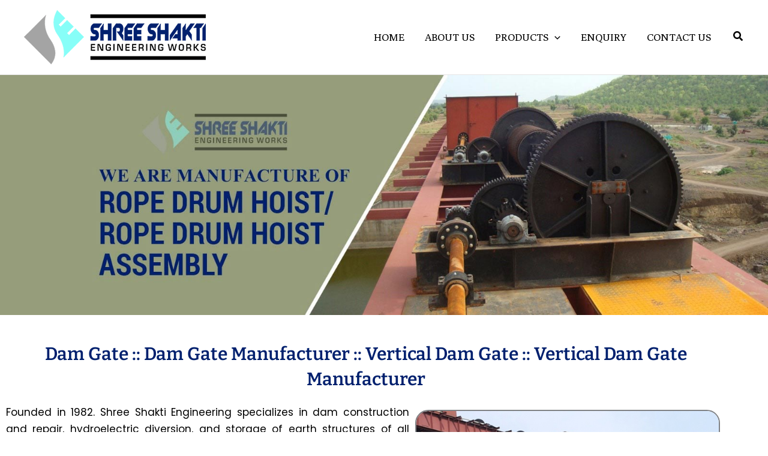

--- FILE ---
content_type: text/css; charset=utf-8
request_url: https://damgate.in/wp-content/uploads/elementor/css/post-244.css?ver=1768213005
body_size: 1518
content:
.elementor-244 .elementor-element.elementor-element-83dbc97:not(.elementor-motion-effects-element-type-background), .elementor-244 .elementor-element.elementor-element-83dbc97 > .elementor-motion-effects-container > .elementor-motion-effects-layer{background-color:#294385;}.elementor-244 .elementor-element.elementor-element-83dbc97{transition:background 0.3s, border 0.3s, border-radius 0.3s, box-shadow 0.3s;padding:2em 0em 2em 0em;}.elementor-244 .elementor-element.elementor-element-83dbc97 > .elementor-background-overlay{transition:background 0.3s, border-radius 0.3s, opacity 0.3s;}.elementor-widget-heading .elementor-heading-title{font-family:var( --e-global-typography-primary-font-family ), Sans-serif;font-size:var( --e-global-typography-primary-font-size );font-weight:var( --e-global-typography-primary-font-weight );color:var( --e-global-color-primary );}.elementor-244 .elementor-element.elementor-element-976c193 .elementor-heading-title{font-family:"Bitter", Sans-serif;font-size:30px;font-weight:600;color:#FFFFFF;}.elementor-widget-divider{--divider-color:var( --e-global-color-secondary );}.elementor-widget-divider .elementor-divider__text{color:var( --e-global-color-secondary );font-family:var( --e-global-typography-secondary-font-family ), Sans-serif;font-size:var( --e-global-typography-secondary-font-size );font-weight:var( --e-global-typography-secondary-font-weight );}.elementor-widget-divider.elementor-view-stacked .elementor-icon{background-color:var( --e-global-color-secondary );}.elementor-widget-divider.elementor-view-framed .elementor-icon, .elementor-widget-divider.elementor-view-default .elementor-icon{color:var( --e-global-color-secondary );border-color:var( --e-global-color-secondary );}.elementor-widget-divider.elementor-view-framed .elementor-icon, .elementor-widget-divider.elementor-view-default .elementor-icon svg{fill:var( --e-global-color-secondary );}.elementor-244 .elementor-element.elementor-element-eb344c7{--divider-border-style:solid;--divider-color:#FFFFFF;--divider-border-width:1px;}.elementor-244 .elementor-element.elementor-element-eb344c7 .elementor-divider-separator{width:66%;}.elementor-244 .elementor-element.elementor-element-eb344c7 .elementor-divider{padding-block-start:2px;padding-block-end:2px;}.elementor-widget-icon-list .elementor-icon-list-item:not(:last-child):after{border-color:var( --e-global-color-text );}.elementor-widget-icon-list .elementor-icon-list-icon i{color:var( --e-global-color-primary );}.elementor-widget-icon-list .elementor-icon-list-icon svg{fill:var( --e-global-color-primary );}.elementor-widget-icon-list .elementor-icon-list-item > .elementor-icon-list-text, .elementor-widget-icon-list .elementor-icon-list-item > a{font-family:var( --e-global-typography-text-font-family ), Sans-serif;font-size:var( --e-global-typography-text-font-size );font-weight:var( --e-global-typography-text-font-weight );line-height:var( --e-global-typography-text-line-height );}.elementor-widget-icon-list .elementor-icon-list-text{color:var( --e-global-color-secondary );}.elementor-244 .elementor-element.elementor-element-8a16901 .elementor-icon-list-icon i{color:#FFFFFF;transition:color 0.3s;}.elementor-244 .elementor-element.elementor-element-8a16901 .elementor-icon-list-icon svg{fill:#FFFFFF;transition:fill 0.3s;}.elementor-244 .elementor-element.elementor-element-8a16901{--e-icon-list-icon-size:14px;--icon-vertical-offset:0px;}.elementor-244 .elementor-element.elementor-element-8a16901 .elementor-icon-list-text{color:#FFFFFF;transition:color 0.3s;}.elementor-244 .elementor-element.elementor-element-5422822 .elementor-heading-title{font-family:"Bitter", Sans-serif;font-size:30px;font-weight:600;color:#FFFFFF;}.elementor-244 .elementor-element.elementor-element-5bff5b3{--divider-border-style:solid;--divider-color:#FFFFFF;--divider-border-width:1px;}.elementor-244 .elementor-element.elementor-element-5bff5b3 .elementor-divider-separator{width:87%;}.elementor-244 .elementor-element.elementor-element-5bff5b3 .elementor-divider{padding-block-start:2px;padding-block-end:2px;}.elementor-244 .elementor-element.elementor-element-917e322 .elementor-heading-title{font-family:"Bitter", Sans-serif;font-size:30px;font-weight:600;color:#FFFFFF;}.elementor-244 .elementor-element.elementor-element-762ddd8{--divider-border-style:solid;--divider-color:#FFFFFF;--divider-border-width:1px;}.elementor-244 .elementor-element.elementor-element-762ddd8 .elementor-divider-separator{width:71%;}.elementor-244 .elementor-element.elementor-element-762ddd8 .elementor-divider{padding-block-start:2px;padding-block-end:2px;}.elementor-widget-icon-box.elementor-view-stacked .elementor-icon{background-color:var( --e-global-color-primary );}.elementor-widget-icon-box.elementor-view-framed .elementor-icon, .elementor-widget-icon-box.elementor-view-default .elementor-icon{fill:var( --e-global-color-primary );color:var( --e-global-color-primary );border-color:var( --e-global-color-primary );}.elementor-widget-icon-box .elementor-icon-box-title, .elementor-widget-icon-box .elementor-icon-box-title a{font-family:var( --e-global-typography-primary-font-family ), Sans-serif;font-size:var( --e-global-typography-primary-font-size );font-weight:var( --e-global-typography-primary-font-weight );}.elementor-widget-icon-box .elementor-icon-box-title{color:var( --e-global-color-primary );}.elementor-widget-icon-box:has(:hover) .elementor-icon-box-title,
					 .elementor-widget-icon-box:has(:focus) .elementor-icon-box-title{color:var( --e-global-color-primary );}.elementor-widget-icon-box .elementor-icon-box-description{font-family:var( --e-global-typography-text-font-family ), Sans-serif;font-size:var( --e-global-typography-text-font-size );font-weight:var( --e-global-typography-text-font-weight );line-height:var( --e-global-typography-text-line-height );color:var( --e-global-color-text );}.elementor-244 .elementor-element.elementor-element-1c4e93a .elementor-icon-box-wrapper{align-items:start;gap:15px;}.elementor-244 .elementor-element.elementor-element-1c4e93a.elementor-view-stacked .elementor-icon{background-color:#FFFFFF;}.elementor-244 .elementor-element.elementor-element-1c4e93a.elementor-view-framed .elementor-icon, .elementor-244 .elementor-element.elementor-element-1c4e93a.elementor-view-default .elementor-icon{fill:#FFFFFF;color:#FFFFFF;border-color:#FFFFFF;}.elementor-244 .elementor-element.elementor-element-1c4e93a .elementor-icon{font-size:24px;}.elementor-244 .elementor-element.elementor-element-1c4e93a .elementor-icon-box-title{color:#FFFFFF;}.elementor-244 .elementor-element.elementor-element-1c4e93a .elementor-icon-box-description{color:#FCFBFB;}.elementor-244 .elementor-element.elementor-element-0fd6444 .elementor-icon-box-wrapper{align-items:start;gap:15px;}.elementor-244 .elementor-element.elementor-element-0fd6444.elementor-view-stacked .elementor-icon{background-color:#FFFFFF;}.elementor-244 .elementor-element.elementor-element-0fd6444.elementor-view-framed .elementor-icon, .elementor-244 .elementor-element.elementor-element-0fd6444.elementor-view-default .elementor-icon{fill:#FFFFFF;color:#FFFFFF;border-color:#FFFFFF;}.elementor-244 .elementor-element.elementor-element-0fd6444 .elementor-icon{font-size:24px;}.elementor-244 .elementor-element.elementor-element-0fd6444 .elementor-icon-box-title{color:#FFFFFF;}.elementor-244 .elementor-element.elementor-element-0fd6444 .elementor-icon-box-description{color:#FCFBFB;}.elementor-244 .elementor-element.elementor-element-32f10e2{width:var( --container-widget-width, 100% );max-width:100%;--container-widget-width:100%;--container-widget-flex-grow:0;}.elementor-244 .elementor-element.elementor-element-32f10e2 .elementor-icon-box-wrapper{align-items:start;gap:15px;}.elementor-244 .elementor-element.elementor-element-32f10e2.elementor-view-stacked .elementor-icon{background-color:#FFFFFF;}.elementor-244 .elementor-element.elementor-element-32f10e2.elementor-view-framed .elementor-icon, .elementor-244 .elementor-element.elementor-element-32f10e2.elementor-view-default .elementor-icon{fill:#FFFFFF;color:#FFFFFF;border-color:#FFFFFF;}.elementor-244 .elementor-element.elementor-element-32f10e2 .elementor-icon{font-size:24px;}.elementor-244 .elementor-element.elementor-element-32f10e2 .elementor-icon-box-title{color:#FFFFFF;}.elementor-244 .elementor-element.elementor-element-32f10e2 .elementor-icon-box-description{color:#FCFBFB;}.elementor-244 .elementor-element.elementor-element-0b4a6a8 .elementor-icon-box-wrapper{align-items:start;gap:15px;}.elementor-244 .elementor-element.elementor-element-0b4a6a8.elementor-view-stacked .elementor-icon{background-color:#FFFFFF;}.elementor-244 .elementor-element.elementor-element-0b4a6a8.elementor-view-framed .elementor-icon, .elementor-244 .elementor-element.elementor-element-0b4a6a8.elementor-view-default .elementor-icon{fill:#FFFFFF;color:#FFFFFF;border-color:#FFFFFF;}.elementor-244 .elementor-element.elementor-element-0b4a6a8 .elementor-icon{font-size:24px;}.elementor-244 .elementor-element.elementor-element-0b4a6a8 .elementor-icon-box-title{color:#FFFFFF;}.elementor-244 .elementor-element.elementor-element-0b4a6a8 .elementor-icon-box-description{color:#FCFBFB;}.elementor-244 .elementor-element.elementor-element-1104c9d .elementor-icon-box-wrapper{align-items:start;gap:15px;}.elementor-244 .elementor-element.elementor-element-1104c9d.elementor-view-stacked .elementor-icon{background-color:#FFFFFF;}.elementor-244 .elementor-element.elementor-element-1104c9d.elementor-view-framed .elementor-icon, .elementor-244 .elementor-element.elementor-element-1104c9d.elementor-view-default .elementor-icon{fill:#FFFFFF;color:#FFFFFF;border-color:#FFFFFF;}.elementor-244 .elementor-element.elementor-element-1104c9d .elementor-icon{font-size:24px;}.elementor-244 .elementor-element.elementor-element-1104c9d .elementor-icon-box-title{color:#FFFFFF;}.elementor-244 .elementor-element.elementor-element-1104c9d .elementor-icon-box-description{color:#FCFBFB;}.elementor-244 .elementor-element.elementor-element-5bb878b:not(.elementor-motion-effects-element-type-background), .elementor-244 .elementor-element.elementor-element-5bb878b > .elementor-motion-effects-container > .elementor-motion-effects-layer{background-color:#294385;}.elementor-244 .elementor-element.elementor-element-5bb878b{transition:background 0.3s, border 0.3s, border-radius 0.3s, box-shadow 0.3s;}.elementor-244 .elementor-element.elementor-element-5bb878b > .elementor-background-overlay{transition:background 0.3s, border-radius 0.3s, opacity 0.3s;}.elementor-244 .elementor-element.elementor-element-ea8c97f{--divider-border-style:solid;--divider-color:#FFFFFF;--divider-border-width:2px;}.elementor-244 .elementor-element.elementor-element-ea8c97f .elementor-divider-separator{width:100%;}.elementor-widget-text-editor{font-family:var( --e-global-typography-text-font-family ), Sans-serif;font-size:var( --e-global-typography-text-font-size );font-weight:var( --e-global-typography-text-font-weight );line-height:var( --e-global-typography-text-line-height );color:var( --e-global-color-text );}.elementor-widget-text-editor.elementor-drop-cap-view-stacked .elementor-drop-cap{background-color:var( --e-global-color-primary );}.elementor-widget-text-editor.elementor-drop-cap-view-framed .elementor-drop-cap, .elementor-widget-text-editor.elementor-drop-cap-view-default .elementor-drop-cap{color:var( --e-global-color-primary );border-color:var( --e-global-color-primary );}.elementor-244 .elementor-element.elementor-element-e34bd7d{text-align:center;color:#FFFEFE;}@media(max-width:1024px){.elementor-widget-heading .elementor-heading-title{font-size:var( --e-global-typography-primary-font-size );}.elementor-244 .elementor-element.elementor-element-976c193 .elementor-heading-title{font-size:20px;}.elementor-widget-divider .elementor-divider__text{font-size:var( --e-global-typography-secondary-font-size );}.elementor-widget-icon-list .elementor-icon-list-item > .elementor-icon-list-text, .elementor-widget-icon-list .elementor-icon-list-item > a{font-size:var( --e-global-typography-text-font-size );line-height:var( --e-global-typography-text-line-height );}.elementor-244 .elementor-element.elementor-element-5422822 .elementor-heading-title{font-size:20px;}.elementor-244 .elementor-element.elementor-element-917e322 .elementor-heading-title{font-size:20px;}.elementor-widget-icon-box .elementor-icon-box-title, .elementor-widget-icon-box .elementor-icon-box-title a{font-size:var( --e-global-typography-primary-font-size );}.elementor-widget-icon-box .elementor-icon-box-description{font-size:var( --e-global-typography-text-font-size );line-height:var( --e-global-typography-text-line-height );}.elementor-widget-text-editor{font-size:var( --e-global-typography-text-font-size );line-height:var( --e-global-typography-text-line-height );}}@media(max-width:767px){.elementor-244 .elementor-element.elementor-element-2d14283 > .elementor-element-populated{padding:0em 0em 0em 1em;}.elementor-widget-heading .elementor-heading-title{font-size:var( --e-global-typography-primary-font-size );}.elementor-244 .elementor-element.elementor-element-976c193 > .elementor-widget-container{margin:2em 0em 0em 1em;padding:0px 0px 0px 0px;}.elementor-widget-divider .elementor-divider__text{font-size:var( --e-global-typography-secondary-font-size );}.elementor-widget-icon-list .elementor-icon-list-item > .elementor-icon-list-text, .elementor-widget-icon-list .elementor-icon-list-item > a{font-size:var( --e-global-typography-text-font-size );line-height:var( --e-global-typography-text-line-height );}.elementor-244 .elementor-element.elementor-element-5422822 > .elementor-widget-container{margin:2em 0em 0em 1em;padding:0px 0px 0px 0px;}.elementor-244 .elementor-element.elementor-element-5bff5b3 > .elementor-widget-container{padding:0em 0em 0em 1em;}.elementor-244 .elementor-element.elementor-element-f725a1f > .elementor-widget-container{padding:0em 0em 0em 1em;}.elementor-244 .elementor-element.elementor-element-917e322 > .elementor-widget-container{margin:2em 0em 0em 1em;padding:0px 0px 0px 0px;}.elementor-244 .elementor-element.elementor-element-762ddd8 > .elementor-widget-container{padding:0em 0em 0em 1em;}.elementor-244 .elementor-element.elementor-element-762ddd8 .elementor-divider-separator{width:67%;}.elementor-widget-icon-box .elementor-icon-box-title, .elementor-widget-icon-box .elementor-icon-box-title a{font-size:var( --e-global-typography-primary-font-size );}.elementor-widget-icon-box .elementor-icon-box-description{font-size:var( --e-global-typography-text-font-size );line-height:var( --e-global-typography-text-line-height );}.elementor-244 .elementor-element.elementor-element-1c4e93a > .elementor-widget-container{margin:0em 0em 0em 0.5em;}.elementor-244 .elementor-element.elementor-element-0fd6444 > .elementor-widget-container{margin:0em 0em 0em 0.5em;}.elementor-244 .elementor-element.elementor-element-32f10e2 > .elementor-widget-container{margin:0em 0em 0em 0.5em;}.elementor-244 .elementor-element.elementor-element-0b4a6a8 > .elementor-widget-container{margin:0em 0em 0em 0.5em;}.elementor-244 .elementor-element.elementor-element-1104c9d > .elementor-widget-container{margin:0em 0em 0em 0.5em;}.elementor-widget-text-editor{font-size:var( --e-global-typography-text-font-size );line-height:var( --e-global-typography-text-line-height );}}

--- FILE ---
content_type: text/css; charset=utf-8
request_url: https://damgate.in/wp-content/uploads/elementor/css/post-5.css?ver=1768213005
body_size: 457
content:
.elementor-kit-5{--e-global-color-primary:#01206E;--e-global-color-secondary:#000000;--e-global-color-text:#000000;--e-global-color-accent:#01206E;--e-global-typography-primary-font-family:"Bitter";--e-global-typography-primary-font-size:30px;--e-global-typography-primary-font-weight:600;--e-global-typography-secondary-font-family:"Bitter";--e-global-typography-secondary-font-size:20px;--e-global-typography-secondary-font-weight:400;--e-global-typography-text-font-family:"Poppins";--e-global-typography-text-font-size:17px;--e-global-typography-text-font-weight:400;--e-global-typography-text-line-height:28px;--e-global-typography-accent-font-family:"Poppins";--e-global-typography-accent-font-weight:500;font-family:"Poppins", Sans-serif;font-size:17px;font-weight:400;line-height:28px;}.elementor-kit-5 e-page-transition{background-color:#FFBC7D;}.elementor-kit-5 h1{font-family:"Poppins", Sans-serif;font-size:35px;}.elementor-section.elementor-section-boxed > .elementor-container{max-width:1220px;}.e-con{--container-max-width:1220px;}.elementor-widget:not(:last-child){margin-block-end:20px;}.elementor-element{--widgets-spacing:20px 20px;--widgets-spacing-row:20px;--widgets-spacing-column:20px;}{}h1.entry-title{display:var(--page-title-display);}@media(max-width:1024px){.elementor-section.elementor-section-boxed > .elementor-container{max-width:1024px;}.e-con{--container-max-width:1024px;}}@media(max-width:767px){.elementor-section.elementor-section-boxed > .elementor-container{max-width:767px;}.e-con{--container-max-width:767px;}}

--- FILE ---
content_type: text/css; charset=utf-8
request_url: https://damgate.in/wp-content/cache/background-css/1/damgate.in/wp-content/uploads/elementor/css/post-21.css?ver=1768215771&wpr_t=1768328254
body_size: 2745
content:
.elementor-21 .elementor-element.elementor-element-111a324{--e-image-carousel-slides-to-show:1;}.elementor-21 .elementor-element.elementor-element-79ffc53{margin-top:2em;margin-bottom:0em;}.elementor-widget-heading .elementor-heading-title{font-family:var( --e-global-typography-primary-font-family ), Sans-serif;font-size:var( --e-global-typography-primary-font-size );font-weight:var( --e-global-typography-primary-font-weight );color:var( --e-global-color-primary );}.elementor-21 .elementor-element.elementor-element-4206bf8 > .elementor-widget-container{margin:0em 0em 0em 0em;padding:0em 0em 0em 0em;}.elementor-21 .elementor-element.elementor-element-4206bf8{text-align:center;}.elementor-21 .elementor-element.elementor-element-4206bf8 .elementor-heading-title{font-family:"Bitter", Sans-serif;font-size:30px;font-weight:600;}.elementor-21 .elementor-element.elementor-element-449e499 > .elementor-element-populated{padding:0px 0px 0px 0px;}.elementor-widget-text-editor{font-family:var( --e-global-typography-text-font-family ), Sans-serif;font-size:var( --e-global-typography-text-font-size );font-weight:var( --e-global-typography-text-font-weight );line-height:var( --e-global-typography-text-line-height );color:var( --e-global-color-text );}.elementor-widget-text-editor.elementor-drop-cap-view-stacked .elementor-drop-cap{background-color:var( --e-global-color-primary );}.elementor-widget-text-editor.elementor-drop-cap-view-framed .elementor-drop-cap, .elementor-widget-text-editor.elementor-drop-cap-view-default .elementor-drop-cap{color:var( --e-global-color-primary );border-color:var( --e-global-color-primary );}.elementor-21 .elementor-element.elementor-element-3b97319{text-align:justify;}.elementor-widget-image .widget-image-caption{color:var( --e-global-color-text );font-family:var( --e-global-typography-text-font-family ), Sans-serif;font-size:var( --e-global-typography-text-font-size );font-weight:var( --e-global-typography-text-font-weight );line-height:var( --e-global-typography-text-line-height );}.elementor-21 .elementor-element.elementor-element-3bd76fa img{border-style:solid;border-width:2px 2px 2px 2px;border-radius:22px 22px 22px 22px;}.elementor-21 .elementor-element.elementor-element-8e64945{text-align:justify;}.elementor-21 .elementor-element.elementor-element-02027ae:not(.elementor-motion-effects-element-type-background), .elementor-21 .elementor-element.elementor-element-02027ae > .elementor-motion-effects-container > .elementor-motion-effects-layer{background-color:#CFD7EE57;}.elementor-21 .elementor-element.elementor-element-02027ae{transition:background 0.3s, border 0.3s, border-radius 0.3s, box-shadow 0.3s;margin-top:2em;margin-bottom:0em;}.elementor-21 .elementor-element.elementor-element-02027ae > .elementor-background-overlay{transition:background 0.3s, border-radius 0.3s, opacity 0.3s;}.elementor-21 .elementor-element.elementor-element-f1a443c:not(.elementor-motion-effects-element-type-background) > .elementor-widget-wrap, .elementor-21 .elementor-element.elementor-element-f1a443c > .elementor-widget-wrap > .elementor-motion-effects-container > .elementor-motion-effects-layer{background-image:var(--wpr-bg-0bf1d3b4-4edd-44a7-8e68-5a6a4ace1bc4);background-position:top left;background-repeat:no-repeat;background-size:auto;}.elementor-21 .elementor-element.elementor-element-f1a443c > .elementor-element-populated{transition:background 0.3s, border 0.3s, border-radius 0.3s, box-shadow 0.3s;margin:0em 2em 0em 0em;--e-column-margin-right:2em;--e-column-margin-left:0em;}.elementor-21 .elementor-element.elementor-element-f1a443c > .elementor-element-populated > .elementor-background-overlay{transition:background 0.3s, border-radius 0.3s, opacity 0.3s;}.elementor-widget-icon-box.elementor-view-stacked .elementor-icon{background-color:var( --e-global-color-primary );}.elementor-widget-icon-box.elementor-view-framed .elementor-icon, .elementor-widget-icon-box.elementor-view-default .elementor-icon{fill:var( --e-global-color-primary );color:var( --e-global-color-primary );border-color:var( --e-global-color-primary );}.elementor-widget-icon-box .elementor-icon-box-title, .elementor-widget-icon-box .elementor-icon-box-title a{font-family:var( --e-global-typography-primary-font-family ), Sans-serif;font-size:var( --e-global-typography-primary-font-size );font-weight:var( --e-global-typography-primary-font-weight );}.elementor-widget-icon-box .elementor-icon-box-title{color:var( --e-global-color-primary );}.elementor-widget-icon-box:has(:hover) .elementor-icon-box-title,
					 .elementor-widget-icon-box:has(:focus) .elementor-icon-box-title{color:var( --e-global-color-primary );}.elementor-widget-icon-box .elementor-icon-box-description{font-family:var( --e-global-typography-text-font-family ), Sans-serif;font-size:var( --e-global-typography-text-font-size );font-weight:var( --e-global-typography-text-font-weight );line-height:var( --e-global-typography-text-line-height );color:var( --e-global-color-text );}.elementor-21 .elementor-element.elementor-element-3e23d5b > .elementor-widget-container{margin:5em 0em 0em 0em;padding:0em 2em 3em 2em;box-shadow:0px 0px 10px 0px rgba(71.99999999999999, 124.99999999999999, 242.99999999999997, 0.5);}.elementor-21 .elementor-element.elementor-element-3e23d5b{z-index:2;}.elementor-21 .elementor-element.elementor-element-3e23d5b .elementor-icon-box-wrapper{gap:15px;}.elementor-21 .elementor-element.elementor-element-3e23d5b .elementor-icon-box-title{margin-block-end:30px;}.elementor-21 .elementor-element.elementor-element-01eca62 > .elementor-widget-container{margin:-4em 0em 0em 0em;padding:0em 1em 2em 1em;box-shadow:0px 0px 10px 0px rgba(72.45106657608693, 125.33832433966651, 243.09999999999997, 0.5);}body:not(.rtl) .elementor-21 .elementor-element.elementor-element-01eca62{left:-31px;}body.rtl .elementor-21 .elementor-element.elementor-element-01eca62{right:-31px;}.elementor-21 .elementor-element.elementor-element-01eca62{top:20px;z-index:3;}.elementor-21 .elementor-element.elementor-element-01eca62 .elementor-icon-box-wrapper{gap:15px;}.elementor-21 .elementor-element.elementor-element-01eca62 .elementor-icon-box-title{margin-block-end:20px;}.elementor-21 .elementor-element.elementor-element-f18f386 > .elementor-widget-container{margin:0em 0em 0em -3em;padding:0em 1em 2em 1em;box-shadow:0px 0px 10px 0px rgba(71.99999999999999, 124.99999999999999, 242.99999999999997, 0.5);}.elementor-21 .elementor-element.elementor-element-f18f386{z-index:2;}.elementor-21 .elementor-element.elementor-element-f18f386 .elementor-icon-box-wrapper{gap:15px;}.elementor-21 .elementor-element.elementor-element-f18f386 .elementor-icon-box-title{margin-block-end:20px;}.elementor-21 .elementor-element.elementor-element-175ddf7:not(.elementor-motion-effects-element-type-background) > .elementor-widget-wrap, .elementor-21 .elementor-element.elementor-element-175ddf7 > .elementor-widget-wrap > .elementor-motion-effects-container > .elementor-motion-effects-layer{background-image:var(--wpr-bg-5f444c77-8154-4f25-a22d-f9814aa1f02a);background-position:top left;background-repeat:no-repeat;background-size:auto;}.elementor-21 .elementor-element.elementor-element-175ddf7 > .elementor-element-populated{transition:background 0.3s, border 0.3s, border-radius 0.3s, box-shadow 0.3s;}.elementor-21 .elementor-element.elementor-element-175ddf7 > .elementor-element-populated > .elementor-background-overlay{transition:background 0.3s, border-radius 0.3s, opacity 0.3s;}.elementor-21 .elementor-element.elementor-element-792627a > .elementor-widget-container{margin:7em 0em 0em 2em;}.elementor-21 .elementor-element.elementor-element-792627a img{border-style:solid;border-width:1px 1px 1px 1px;border-color:#01206E;border-radius:3em 3em 3em 3em;box-shadow:0px 0px 10px 0px #01206E;}.elementor-21 .elementor-element.elementor-element-571eb0d:not(.elementor-motion-effects-element-type-background), .elementor-21 .elementor-element.elementor-element-571eb0d > .elementor-motion-effects-container > .elementor-motion-effects-layer{background-color:#CFD7EE57;}.elementor-21 .elementor-element.elementor-element-571eb0d{transition:background 0.3s, border 0.3s, border-radius 0.3s, box-shadow 0.3s;margin-top:2em;margin-bottom:0em;}.elementor-21 .elementor-element.elementor-element-571eb0d > .elementor-background-overlay{transition:background 0.3s, border-radius 0.3s, opacity 0.3s;}.elementor-21 .elementor-element.elementor-element-23caede:not(.elementor-motion-effects-element-type-background) > .elementor-widget-wrap, .elementor-21 .elementor-element.elementor-element-23caede > .elementor-widget-wrap > .elementor-motion-effects-container > .elementor-motion-effects-layer{background-image:var(--wpr-bg-a762b152-ed28-4175-ad4a-02b9bfb74af5);background-position:top left;background-repeat:no-repeat;background-size:auto;}.elementor-21 .elementor-element.elementor-element-23caede > .elementor-element-populated{transition:background 0.3s, border 0.3s, border-radius 0.3s, box-shadow 0.3s;margin:0em 2em 0em 0em;--e-column-margin-right:2em;--e-column-margin-left:0em;}.elementor-21 .elementor-element.elementor-element-23caede > .elementor-element-populated > .elementor-background-overlay{transition:background 0.3s, border-radius 0.3s, opacity 0.3s;}.elementor-21 .elementor-element.elementor-element-08d8baf > .elementor-widget-container{margin:5em 0em 0em 0em;padding:0em 2em 3em 2em;box-shadow:0px 0px 10px 0px rgba(71.99999999999999, 124.99999999999999, 242.99999999999997, 0.5);}.elementor-21 .elementor-element.elementor-element-08d8baf{z-index:2;}.elementor-21 .elementor-element.elementor-element-08d8baf .elementor-icon-box-wrapper{gap:15px;}.elementor-21 .elementor-element.elementor-element-08d8baf .elementor-icon-box-title{margin-block-end:20px;}.elementor-21 .elementor-element.elementor-element-c6a8719 > .elementor-widget-container{margin:5em 0em 0em 0em;padding:0em 2em 3em 2em;box-shadow:0px 0px 10px 0px rgba(71.99999999999999, 124.99999999999999, 242.99999999999997, 0.5);}.elementor-21 .elementor-element.elementor-element-c6a8719{z-index:2;}.elementor-21 .elementor-element.elementor-element-c6a8719 .elementor-icon-box-wrapper{gap:15px;}.elementor-21 .elementor-element.elementor-element-c6a8719 .elementor-icon-box-title{margin-block-end:20px;}.elementor-21 .elementor-element.elementor-element-2e4937f > .elementor-widget-container{margin:5em 0em 0em 0em;padding:0em 2em 3em 2em;box-shadow:0px 0px 10px 0px rgba(71.99999999999999, 124.99999999999999, 242.99999999999997, 0.5);}.elementor-21 .elementor-element.elementor-element-2e4937f{z-index:2;}.elementor-21 .elementor-element.elementor-element-2e4937f .elementor-icon-box-wrapper{gap:15px;}.elementor-21 .elementor-element.elementor-element-2e4937f .elementor-icon-box-title{margin-block-end:20px;}.elementor-21 .elementor-element.elementor-element-2b9e7e2:not(.elementor-motion-effects-element-type-background) > .elementor-widget-wrap, .elementor-21 .elementor-element.elementor-element-2b9e7e2 > .elementor-widget-wrap > .elementor-motion-effects-container > .elementor-motion-effects-layer{background-image:var(--wpr-bg-8e5183f2-42bb-420b-9c93-e5bd0925ea21);background-position:top left;background-repeat:no-repeat;background-size:auto;}.elementor-21 .elementor-element.elementor-element-2b9e7e2 > .elementor-element-populated{transition:background 0.3s, border 0.3s, border-radius 0.3s, box-shadow 0.3s;}.elementor-21 .elementor-element.elementor-element-2b9e7e2 > .elementor-element-populated > .elementor-background-overlay{transition:background 0.3s, border-radius 0.3s, opacity 0.3s;}.elementor-21 .elementor-element.elementor-element-fe1db1f > .elementor-widget-container{margin:7em 0em 0em 2em;}.elementor-21 .elementor-element.elementor-element-fe1db1f img{border-style:solid;border-width:1px 1px 1px 1px;border-color:#01206E;border-radius:3em 3em 3em 3em;box-shadow:0px 0px 10px 0px #01206E;}.elementor-21 .elementor-element.elementor-element-e522b4d > .elementor-background-overlay{opacity:0.37;}.elementor-21 .elementor-element.elementor-element-e522b4d{padding:3em 3em 3em 3em;}.elementor-bc-flex-widget .elementor-21 .elementor-element.elementor-element-f3a3844.elementor-column .elementor-widget-wrap{align-items:center;}.elementor-21 .elementor-element.elementor-element-f3a3844.elementor-column.elementor-element[data-element_type="column"] > .elementor-widget-wrap.elementor-element-populated{align-content:center;align-items:center;}.elementor-21 .elementor-element.elementor-element-3d09b8b{text-align:justify;font-family:"Poppins", Sans-serif;font-size:17px;font-weight:400;line-height:28px;}.elementor-21 .elementor-element.elementor-element-1635b3c img{border-style:double;border-radius:2em 2em 2em 2em;}.elementor-21 .elementor-element.elementor-element-8db84e4:not(.elementor-motion-effects-element-type-background), .elementor-21 .elementor-element.elementor-element-8db84e4 > .elementor-motion-effects-container > .elementor-motion-effects-layer{background-color:#294385;}.elementor-21 .elementor-element.elementor-element-8db84e4{border-style:solid;border-width:1px 1px 1px 1px;transition:background 0.3s, border 0.3s, border-radius 0.3s, box-shadow 0.3s;padding:2em 0em 2em 0em;}.elementor-21 .elementor-element.elementor-element-8db84e4, .elementor-21 .elementor-element.elementor-element-8db84e4 > .elementor-background-overlay{border-radius:21em 21em 21em 21em;}.elementor-21 .elementor-element.elementor-element-8db84e4 > .elementor-background-overlay{transition:background 0.3s, border-radius 0.3s, opacity 0.3s;}.elementor-21 .elementor-element.elementor-element-a393f4c{text-align:center;}.elementor-21 .elementor-element.elementor-element-a393f4c .elementor-heading-title{color:#FFFFFF;}.elementor-21 .elementor-element.elementor-element-4beeb0a{margin-top:0em;margin-bottom:0em;padding:0em 0em 3em 0em;}.elementor-21 .elementor-element.elementor-element-0f0e26a > .elementor-widget-container{transition:background 0s;}.elementor-21 .elementor-element.elementor-element-0f0e26a img{border-style:solid;border-width:2px 2px 2px 2px;}.elementor-21 .elementor-element.elementor-element-04e6936 > .elementor-widget-container{background-color:#FFFCFC;margin:-2em 1em 0em 1em;padding:1em 0em 1em 0em;border-style:solid;border-width:1px 1px 1px 1px;}.elementor-21 .elementor-element.elementor-element-04e6936{text-align:center;}.elementor-21 .elementor-element.elementor-element-04e6936 .elementor-heading-title{font-family:"Bitter", Sans-serif;font-size:20px;font-weight:600;color:#000000;}.elementor-21 .elementor-element.elementor-element-4548b4c img{border-style:solid;border-width:2px 2px 2px 2px;}.elementor-21 .elementor-element.elementor-element-2159b8c > .elementor-widget-container{background-color:#FFFCFC;margin:-2em 1em 0em 1em;padding:1em 0em 1em 0em;border-style:solid;border-width:1px 1px 1px 1px;}.elementor-21 .elementor-element.elementor-element-2159b8c{text-align:center;}.elementor-21 .elementor-element.elementor-element-2159b8c .elementor-heading-title{font-family:"Bitter", Sans-serif;font-size:20px;font-weight:600;color:#000000;}.elementor-21 .elementor-element.elementor-element-8b74df7 img{border-style:solid;border-width:2px 2px 2px 2px;}.elementor-21 .elementor-element.elementor-element-ea7436c > .elementor-widget-container{background-color:#FFFCFC;margin:-2em 1em 0em 1em;padding:1em 0em 1em 0em;border-style:solid;border-width:1px 1px 1px 1px;}.elementor-21 .elementor-element.elementor-element-ea7436c{text-align:center;}.elementor-21 .elementor-element.elementor-element-ea7436c .elementor-heading-title{font-family:"Bitter", Sans-serif;font-size:20px;font-weight:600;color:#000000;}.elementor-21 .elementor-element.elementor-element-ba88880 img{border-style:solid;border-width:2px 2px 2px 2px;}.elementor-21 .elementor-element.elementor-element-fdbbb89 > .elementor-widget-container{background-color:#FFFCFC;margin:-2em 1em 0em 1em;padding:1em 0em 1em 0em;border-style:solid;border-width:1px 1px 1px 1px;}.elementor-21 .elementor-element.elementor-element-fdbbb89{text-align:center;}.elementor-21 .elementor-element.elementor-element-fdbbb89 .elementor-heading-title{font-family:"Bitter", Sans-serif;font-size:20px;font-weight:600;color:#000000;}.elementor-widget-button .elementor-button{background-color:var( --e-global-color-accent );font-family:var( --e-global-typography-accent-font-family ), Sans-serif;font-weight:var( --e-global-typography-accent-font-weight );}.elementor-21 .elementor-element.elementor-element-730ceb6 .elementor-button{background-color:#FFFFFF;font-family:"Poppins", Sans-serif;font-weight:600;fill:#01206E;color:#01206E;}.elementor-21 .elementor-element.elementor-element-e5564e5:not(.elementor-motion-effects-element-type-background), .elementor-21 .elementor-element.elementor-element-e5564e5 > .elementor-motion-effects-container > .elementor-motion-effects-layer{background-color:transparent;background-image:linear-gradient(0grad, #002583 44%, #FFFFFF 18%);}.elementor-21 .elementor-element.elementor-element-e5564e5{transition:background 0.3s, border 0.3s, border-radius 0.3s, box-shadow 0.3s;margin-top:2em;margin-bottom:0em;padding:0em 0em 3em 0em;}.elementor-21 .elementor-element.elementor-element-e5564e5 > .elementor-background-overlay{transition:background 0.3s, border-radius 0.3s, opacity 0.3s;}.elementor-21 .elementor-element.elementor-element-8ebbd21{text-align:center;}.elementor-21 .elementor-element.elementor-element-8ebbd21 .elementor-heading-title{font-family:"Bitter", Sans-serif;font-size:35px;font-weight:600;color:#01206E;}.elementor-21 .elementor-element.elementor-element-a08bf55{text-align:center;}.elementor-21 .elementor-element.elementor-element-a08bf55 .elementor-heading-title{font-family:"Bitter", Sans-serif;font-size:35px;font-weight:600;color:#FFFFFF;}.elementor-21 .elementor-element.elementor-element-4430956 > .elementor-background-overlay{opacity:0.5;transition:background 0.3s, border-radius 0.3s, opacity 0.3s;}.elementor-21 .elementor-element.elementor-element-4430956{transition:background 0.3s, border 0.3s, border-radius 0.3s, box-shadow 0.3s;margin-top:2em;margin-bottom:0em;}.elementor-21 .elementor-element.elementor-element-f02ee9e:not(.elementor-motion-effects-element-type-background) > .elementor-widget-wrap, .elementor-21 .elementor-element.elementor-element-f02ee9e > .elementor-widget-wrap > .elementor-motion-effects-container > .elementor-motion-effects-layer{background-color:#E2DEDE;}.elementor-21 .elementor-element.elementor-element-f02ee9e > .elementor-element-populated{border-style:solid;border-width:1px 1px 1px 1px;transition:background 0.3s, border 0.3s, border-radius 0.3s, box-shadow 0.3s;margin:0em 1em 0em 0em;--e-column-margin-right:1em;--e-column-margin-left:0em;}.elementor-21 .elementor-element.elementor-element-f02ee9e > .elementor-element-populated, .elementor-21 .elementor-element.elementor-element-f02ee9e > .elementor-element-populated > .elementor-background-overlay, .elementor-21 .elementor-element.elementor-element-f02ee9e > .elementor-background-slideshow{border-radius:4em 4em 4em 4em;}.elementor-21 .elementor-element.elementor-element-f02ee9e > .elementor-element-populated > .elementor-background-overlay{transition:background 0.3s, border-radius 0.3s, opacity 0.3s;}.elementor-21 .elementor-element.elementor-element-82b7fc3 > .elementor-widget-container{margin:5em 0em 0em 0em;padding:0em 2em 3em 2em;}.elementor-21 .elementor-element.elementor-element-82b7fc3{z-index:2;}.elementor-21 .elementor-element.elementor-element-82b7fc3 .elementor-icon-box-wrapper{gap:15px;}.elementor-21 .elementor-element.elementor-element-82b7fc3 .elementor-icon-box-title{margin-block-end:25px;}.elementor-21 .elementor-element.elementor-element-4630c00:not(.elementor-motion-effects-element-type-background) > .elementor-widget-wrap, .elementor-21 .elementor-element.elementor-element-4630c00 > .elementor-widget-wrap > .elementor-motion-effects-container > .elementor-motion-effects-layer{background-color:#E2DEDE;}.elementor-21 .elementor-element.elementor-element-4630c00 > .elementor-element-populated{border-style:solid;border-width:1px 1px 1px 1px;transition:background 0.3s, border 0.3s, border-radius 0.3s, box-shadow 0.3s;margin:0em 1em 0em 0em;--e-column-margin-right:1em;--e-column-margin-left:0em;}.elementor-21 .elementor-element.elementor-element-4630c00 > .elementor-element-populated, .elementor-21 .elementor-element.elementor-element-4630c00 > .elementor-element-populated > .elementor-background-overlay, .elementor-21 .elementor-element.elementor-element-4630c00 > .elementor-background-slideshow{border-radius:4em 4em 4em 4em;}.elementor-21 .elementor-element.elementor-element-4630c00 > .elementor-element-populated > .elementor-background-overlay{transition:background 0.3s, border-radius 0.3s, opacity 0.3s;}.elementor-21 .elementor-element.elementor-element-84bd0a4 > .elementor-widget-container{margin:5em 0em 0em 0em;padding:0em 2em 3em 2em;}.elementor-21 .elementor-element.elementor-element-84bd0a4{z-index:2;}.elementor-21 .elementor-element.elementor-element-84bd0a4 .elementor-icon-box-wrapper{gap:15px;}.elementor-21 .elementor-element.elementor-element-84bd0a4 .elementor-icon-box-title{margin-block-end:25px;}.elementor-21 .elementor-element.elementor-element-b1b32a1:not(.elementor-motion-effects-element-type-background) > .elementor-widget-wrap, .elementor-21 .elementor-element.elementor-element-b1b32a1 > .elementor-widget-wrap > .elementor-motion-effects-container > .elementor-motion-effects-layer{background-color:#E2DEDE;}.elementor-21 .elementor-element.elementor-element-b1b32a1 > .elementor-element-populated{border-style:solid;border-width:1px 1px 1px 1px;transition:background 0.3s, border 0.3s, border-radius 0.3s, box-shadow 0.3s;margin:0em 1em 0em 0em;--e-column-margin-right:1em;--e-column-margin-left:0em;}.elementor-21 .elementor-element.elementor-element-b1b32a1 > .elementor-element-populated, .elementor-21 .elementor-element.elementor-element-b1b32a1 > .elementor-element-populated > .elementor-background-overlay, .elementor-21 .elementor-element.elementor-element-b1b32a1 > .elementor-background-slideshow{border-radius:4em 4em 4em 4em;}.elementor-21 .elementor-element.elementor-element-b1b32a1 > .elementor-element-populated > .elementor-background-overlay{transition:background 0.3s, border-radius 0.3s, opacity 0.3s;}.elementor-21 .elementor-element.elementor-element-f893aaa > .elementor-widget-container{margin:5em 0em 0em 0em;padding:0em 2em 3em 2em;}.elementor-21 .elementor-element.elementor-element-f893aaa{z-index:2;}.elementor-21 .elementor-element.elementor-element-f893aaa .elementor-icon-box-wrapper{gap:15px;}.elementor-21 .elementor-element.elementor-element-f893aaa .elementor-icon-box-title{margin-block-end:25px;}.elementor-21 .elementor-element.elementor-element-105dfa5{margin-top:2em;margin-bottom:2em;}.elementor-21 .elementor-element.elementor-element-4a77bc9 .elementor-heading-title{font-family:"Bitter", Sans-serif;font-size:20px;font-weight:600;}.elementor-21 .elementor-element.elementor-element-2f4e2d1 .elementor-wrapper{--video-aspect-ratio:1.77777;}:root{--page-title-display:none;}@media(max-width:1024px){.elementor-widget-heading .elementor-heading-title{font-size:var( --e-global-typography-primary-font-size );}.elementor-widget-text-editor{font-size:var( --e-global-typography-text-font-size );line-height:var( --e-global-typography-text-line-height );}.elementor-widget-image .widget-image-caption{font-size:var( --e-global-typography-text-font-size );line-height:var( --e-global-typography-text-line-height );}.elementor-widget-icon-box .elementor-icon-box-title, .elementor-widget-icon-box .elementor-icon-box-title a{font-size:var( --e-global-typography-primary-font-size );}.elementor-widget-icon-box .elementor-icon-box-description{font-size:var( --e-global-typography-text-font-size );line-height:var( --e-global-typography-text-line-height );}}@media(max-width:767px){.elementor-widget-heading .elementor-heading-title{font-size:var( --e-global-typography-primary-font-size );}.elementor-widget-text-editor{font-size:var( --e-global-typography-text-font-size );line-height:var( --e-global-typography-text-line-height );}.elementor-widget-image .widget-image-caption{font-size:var( --e-global-typography-text-font-size );line-height:var( --e-global-typography-text-line-height );}.elementor-widget-icon-box .elementor-icon-box-title, .elementor-widget-icon-box .elementor-icon-box-title a{font-size:var( --e-global-typography-primary-font-size );}.elementor-widget-icon-box .elementor-icon-box-description{font-size:var( --e-global-typography-text-font-size );line-height:var( --e-global-typography-text-line-height );}.elementor-21 .elementor-element.elementor-element-3e23d5b > .elementor-widget-container{margin:6em -2em 0em 0em;}.elementor-21 .elementor-element.elementor-element-01eca62 > .elementor-widget-container{margin:0em -7em 0em 0em;}.elementor-21 .elementor-element.elementor-element-f18f386 > .elementor-widget-container{margin:18em 0em 0em 0em;padding:0em 0em 0em 0em;}.elementor-21 .elementor-element.elementor-element-23caede > .elementor-element-populated{margin:0em 0em 0em 0em;--e-column-margin-right:0em;--e-column-margin-left:0em;}.elementor-21 .elementor-element.elementor-element-de36b1e{margin-top:5em;margin-bottom:0em;}.elementor-21 .elementor-element.elementor-element-08d8baf{width:var( --container-widget-width, 325px );max-width:325px;--container-widget-width:325px;--container-widget-flex-grow:0;}.elementor-21 .elementor-element.elementor-element-08d8baf > .elementor-widget-container{margin:0em 0em 0em 0em;padding:0em 0em 0em 0em;}.elementor-21 .elementor-element.elementor-element-c6a8719{width:var( --container-widget-width, 325px );max-width:325px;--container-widget-width:325px;--container-widget-flex-grow:0;}.elementor-21 .elementor-element.elementor-element-c6a8719 > .elementor-widget-container{margin:0em 0em 0em 0em;padding:0em 0em 0em 0em;}.elementor-21 .elementor-element.elementor-element-2e4937f > .elementor-widget-container{margin:0em 0em 0em 0em;padding:0em 0em 0em 0em;}.elementor-21 .elementor-element.elementor-element-e522b4d{padding:0em 0em 0em 0em;}.elementor-21 .elementor-element.elementor-element-3f99285{width:var( --container-widget-width, 317px );max-width:317px;--container-widget-width:317px;--container-widget-flex-grow:0;}.elementor-21 .elementor-element.elementor-element-3d09b8b{width:var( --container-widget-width, 314px );max-width:314px;--container-widget-width:314px;--container-widget-flex-grow:0;}.elementor-21 .elementor-element.elementor-element-e5564e5:not(.elementor-motion-effects-element-type-background), .elementor-21 .elementor-element.elementor-element-e5564e5 > .elementor-motion-effects-container > .elementor-motion-effects-layer{background-color:transparent;background-image:linear-gradient(72grad, #002583 100%, #FFFFFF 100%);}.elementor-21 .elementor-element.elementor-element-8ebbd21{text-align:center;}.elementor-21 .elementor-element.elementor-element-a08bf55{text-align:center;}.elementor-21 .elementor-element.elementor-element-4630c00 > .elementor-element-populated{margin:1em 0em 0em 0em;--e-column-margin-right:0em;--e-column-margin-left:0em;}.elementor-21 .elementor-element.elementor-element-b1b32a1 > .elementor-element-populated{margin:1em 0em 0em 0em;--e-column-margin-right:0em;--e-column-margin-left:0em;}}@media(min-width:768px){.elementor-21 .elementor-element.elementor-element-449e499{width:56%;}.elementor-21 .elementor-element.elementor-element-68cbed9{width:43.96%;}.elementor-21 .elementor-element.elementor-element-f1a443c{width:50.308%;}.elementor-21 .elementor-element.elementor-element-175ddf7{width:49.648%;}.elementor-21 .elementor-element.elementor-element-23caede{width:50.308%;}.elementor-21 .elementor-element.elementor-element-2b9e7e2{width:49.648%;}}@media(min-width:1025px){.elementor-21 .elementor-element.elementor-element-f1a443c:not(.elementor-motion-effects-element-type-background) > .elementor-widget-wrap, .elementor-21 .elementor-element.elementor-element-f1a443c > .elementor-widget-wrap > .elementor-motion-effects-container > .elementor-motion-effects-layer{background-attachment:scroll;}.elementor-21 .elementor-element.elementor-element-175ddf7:not(.elementor-motion-effects-element-type-background) > .elementor-widget-wrap, .elementor-21 .elementor-element.elementor-element-175ddf7 > .elementor-widget-wrap > .elementor-motion-effects-container > .elementor-motion-effects-layer{background-attachment:scroll;}.elementor-21 .elementor-element.elementor-element-23caede:not(.elementor-motion-effects-element-type-background) > .elementor-widget-wrap, .elementor-21 .elementor-element.elementor-element-23caede > .elementor-widget-wrap > .elementor-motion-effects-container > .elementor-motion-effects-layer{background-attachment:scroll;}.elementor-21 .elementor-element.elementor-element-2b9e7e2:not(.elementor-motion-effects-element-type-background) > .elementor-widget-wrap, .elementor-21 .elementor-element.elementor-element-2b9e7e2 > .elementor-widget-wrap > .elementor-motion-effects-container > .elementor-motion-effects-layer{background-attachment:scroll;}}